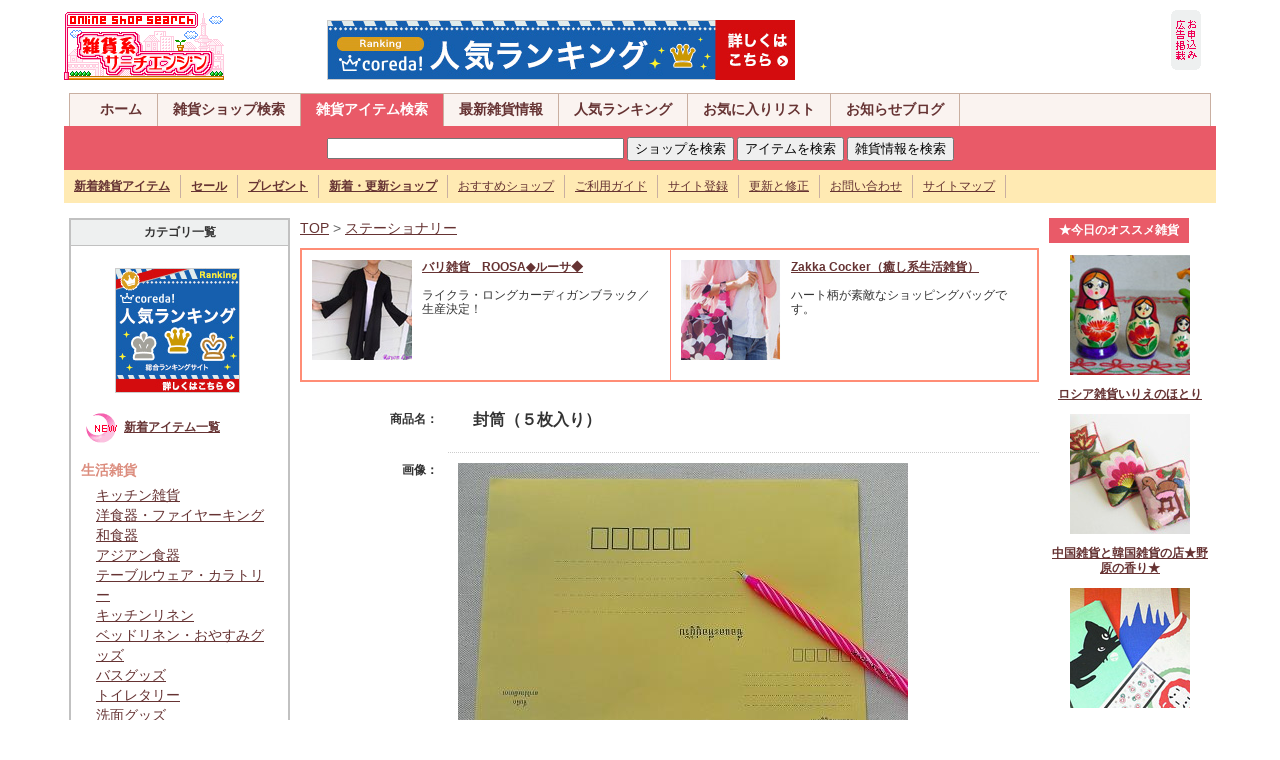

--- FILE ---
content_type: text/html
request_url: https://plus01012.office.synapse.ne.jp/zakka/shopping/detail/1295082510.html
body_size: 28861
content:
<!DOCTYPE html PUBLIC "-//W3C//DTD XHTML 1.0 Transitional//EN" "http://www.w3.org/TR/xhtml1/DTD/xhtml1-transitional.dtd">
<html xmlns="http://www.w3.org/1999/xhtml">
<head>
<meta http-equiv="Content-Type" content="text/html; charset=shift_jis" />
<meta name="description" content="雑貨系サーチエンジンは生活雑貨、インテリア雑貨、ファッション、手作り・ハンドメイド雑貨、輸入雑貨などのオンライン雑貨ショップの検索サイトです。プレゼント、セール、最新情報も満載！">
<meta name="keywords" content="雑貨,雑貨ショップ,生活雑貨,インテリア雑貨,ファッション,手作り雑貨,ハンドメイド雑貨,輸入雑貨,雑貨ショップ専門">
<link rel="stylesheet" href="../../bace.css" type="text/css">
<script type="text/javascript" src="../../base.js" charset="Shift_JIS"></script>
<title>封筒（５枚入り）：雑貨系サーチエンジン</title>
<style type="text/css">
<!--
.font01{font-size:14px;color:#666666;line-height: 20px;}
.font02{font-size:14px;color:#0000ff;line-height: 20px;}
.font03{font-size:14px;color:#666666;line-height: 20px;}
-->
</style>
</head>

<body>
<a name="top"></a>
<div id="grobal_header" class="clearfix">
<div id="grobal_header_logo">
<a href="/zakka/"><img src="/zakka/img/logo.gif" alt="雑貨系サーチエンジンは手作り雑貨、オリジナル雑貨、生活雑貨、輸入雑貨などオンライン雑貨ショップの検索サイトです" width="160" height="70" border="0" /></a>
<span class="right_ad">
<a href="https://px.a8.net/svt/ejp?a8mat=2BU6L6+929L22+2YVI+65EOH" target="_blank">
<img border="0" width="468" height="60" alt="" src="https://www28.a8.net/svt/bgt?aid=140816346548&wid=002&eno=01&mid=s00000013851001033000&mc=1"></a>
<img border="0" width="1" height="1" src="https://www10.a8.net/0.gif?a8mat=2BU6L6+929L22+2YVI+65EOH" alt="">
</span></div>
<div id="grobal_header_ad">
<a href="/zakka/ad/ad.shtml"><img src="/zakka/img/mark/add_enter.gif" width="30" height="60" border="0"></a>
</div></div>

<div id="grobal_navi">
<div id="main_navi" class="clearfix">
<ul>
<li><a href="/zakka/">ホーム</a></li>
<li><a href="/seek/">雑貨ショップ検索</a></li>
<li><a href="/zakka/shopping/" class="focus">雑貨アイテム検索</a></li>
<li><a href="/zakka/news2/">最新雑貨情報</a></li>
<li><a href="/seek/rank.cgi?mode=a_rank">人気ランキング</a></li>
<li><a href="/seek/yomi.cgi?mode=mylink">お気に入りリスト</a></li>
<li><a href="/zakka/blog/">お知らせブログ</a></li>
</ul>
</div>
<div id="search_box" class="clearfix">
<form name="s_sub2" action="http://www.artfesta.net/zakka/shopping/item/search.php" method="get" style="margin:4px">
<input type="text" name="sw" size="35">
<input type="button" onClick="javascript:sSubmit2(1)" value="ショップを検索">
<input type="submit" value="アイテムを検索">
<input type="button" onClick="javascript:sSubmit2(3)" value="雑貨情報を検索">
<input type="hidden" name="ct">
</form>
<form name="s_sub1" action="http://www.artfesta.net/seek/search.cgi" method="get">
<input type="hidden" name="mode" value="search">
<input type="hidden" name="page" value="1">
<input type="hidden" name="sort" value="time_new">
<input type="hidden" name="word">
<input type="hidden" name="method" value="and">
<input type="hidden" name="engine" value="pre">
<input type="hidden" name="open_type" value="0">
<input type="hidden" name="hyouji" value="30">
</form>
<form name="s_sub3" action="http://www.artfesta.net/zakka/cgi/news2/news.cgi" method="post">
<input type="hidden" name="mode" value="search">
<input type="hidden" name="word">
<input type="hidden" name="cond" value="and">
</form>
</div>
<div id="sub_navi" class="clearfix">
<ul>
<li><a href="/zakka/shopping/item/search.php?sw"><strong>新着雑貨アイテム</strong></a></li>
<li><a href="/zakka/cgi/news2/news.cgi?type=2"><strong>セール</strong></a></li>
<li><a href="/zakka/cgi/news2/news.cgi?type=3"><strong>プレゼント</strong></a></li>
<li><a href="/seek/search.cgi?mode=search&amp;search_day=14-0"><strong>新着・更新ショップ</strong></a></li>
<li><a href="/seek/yomi.cgi?mode=m1">おすすめショップ</a></li>
<li><a href="/zakka/info/">ご利用ガイド</a></li>
<li><a href="/zakka/info/regist.shtml">サイト登録</a></li>
<li><a href="/seek/regist_ys.cgi?mode=enter">更新と修正</a></li>
<li><a href="/zakka/info/form.shtml">お問い合わせ</a></li>
<li><a href="/zakka/info/sitemap.shtml">サイトマップ</a></li>
</ul>
</div>
</div>

<table width="90%" border="0" align="center" cellpadding="5" cellspacing="0" >
<tr>
<td valign=top width="20%">
<!-- カテゴリ一覧表示 -->
<table width=100% border=0 cellpadding="0" cellspacing="0" class="tableE">
<tr>
<th valign=top>
カテゴリ一覧</th>
</tr>
<tr>
<td valign=top><p align="center">
<a href="http://px.a8.net/svt/ejp?a8mat=2BU6L6+BQ4DGA+1D9C+5Z6WX" target="_blank">
<img border="0" width="125" height="125" alt="" src="http://www29.a8.net/svt/bgt?aid=140816346709&wid=002&eno=01&mid=s00000006384001004000&mc=1"></a>
<img border="0" width="1" height="1" src="http://www14.a8.net/0.gif?a8mat=2BU6L6+BQ4DGA+1D9C+5Z6WX" alt="">
</p>
<p><img src="/zakka/shopping/img/new2.gif" width="40" height="40" align="absmiddle" />&nbsp;<a href="/zakka/shopping/item/search.php?sw"><strong>新着アイテム一覧</strong></a></p>
</span><span class="font01"><strong class="pink">生活雑貨</strong>
<div class="spaceKT">
<a href="../list/kitchen.html">キッチン雑貨</a><br>
<a href="../list/western_dishes.html">洋食器・ファイヤーキング</a><br>
<a href="../list/japanese_dishes.html">和食器</a><br>
<a href="../list/asian_dishes.html">アジアン食器</a><br>
<a href="../list/tableware.html">テーブルウェア・カラトリー</a><br>
<a href="../list/kitchen_linen.html">キッチンリネン</a><br>
<a href="../list/bed_linen.html">ベッドリネン・おやすみグッズ</a><br>
<a href="../list/bath_goods.html">バスグッズ</a><br>
<a href="../list/toiletries.html">トイレタリー</a><br>
<a href="../list/washing_face_goods.html">洗面グッズ</a><br>
<a href="../list/laundry_goods.html">ランドリーグッズ</a></div>
<strong class="pink">インテリア雑貨</strong>
<div class="spaceKT">
<a href="../list/fabric.html">ファブリック</a><br>
<a href="../list/interior.html">インテリア雑貨</a><br>
<a href="../list/flower_arrangement.html">フラワーアレンジメント</a><br>
<a href="../list/storage.html">収納・小物</a><br>
<a href="../list/furniture.html">家具・棚</a><br>
<a href="../list/illumination_lamp.html">照明・ランプ</a><br>
<a href="../list/antique.html">アンティーク</a><br>
<a href="../list/candle_aroma.html">キャンドル・アロマグッズ</a></div>
<strong class="pink">ファッション小物</strong>
<div class="spaceKT">
<a href="../list/clothes.html">お洋服</a><br>
<a href="../list/room_wear.html">ルームウェア</a><br>
<a href="../list/kids_baby.html">キッズ・ベビー・マタニティ</a><br>
<a href="../list/hair_accessory.html">ヘアアクセ</a><br>
<a href="../list/bag_pouch_wallet.html">バッグ・ポーチ・財布</a><br>
<a href="../list/watch_accessory.html">時計・アクセサリー</a><br>
<a href="../list/stone.html">天然石・パワーストーン</a><br>
<a href="../list/shoes_leather.html">靴・革・ベルト</a><br>
<a href="../list/hat_umbrella.html">帽子・傘・ファッション小物</a><br>
<a href="../list/cosme_goods.html">コスメグッズ</a></div>
<strong class="pink">ハンドメイド雑貨</strong>
<div class="spaceKT">
<a href="../list/doll.html">人形・あみぐるみ・ぬいぐるみ</a><br>
<a href="../list/leather_goods.html">革・レザー小物</a><br>
<a href="../list/linen_goods.html">布小物・リネン雑貨</a><br>
<a href="../list/handmade_soap.html">手作りせっけん・キャンドル</a><br>
<a href="../list/handmade_goods.html">その他ハンドメイド雑貨</a><br>
<a href="../list/cloth.html">布・生地</a><br>
<a href="../list/handmade_material.html">ハンドメイド材料・資材</a><br>
<a href="../list/wrapping.html">ラッピンググッズ</a></div>
<strong class="pink">その他</strong>
<div class="spaceKT">
<a href="../list/gardening_goods.html">ガーデニンググッズ</a><br>
<a href="../list/pet_goods.html">ペットグッズ</a><br>
<a href="../list/foliage_plant.html">花・観葉植物</a><br>
<a href="../list/stationary.html">ステーショナリー</a><br>
<a href="../list/postcard.html">絵本・ポストカード</a><br>
<a href="../list/notebook.html">日記・手帳</a><br>
<a href="../list/eco_goods.html">エコグッズ</a></div>
</span>
</td>
</tr>
</table>
<!-- /カテゴリ一覧表示 -->
</td>
<td valign=top width="65%">
<!-- ナビゲーション -->
<span class="font01"><a href="http://www.artfesta.net/zakka/">TOP</a> > <a href="../list/stationary.html">ステーショナリー</a></span>
<br>
<!-- /ナビゲーション -->
<!-- ★雑貨系広告A -->
<table border="0" cellpadding="0" cellspacing="0" class="tableADA" align="center">
      <tr>
        <td width="50%">
          <table width="100%" border="0" cellpadding="0" cellspacing="0" class="tableNone">
            <tr>
              <td><a id="za_a301" href="http://www.roosa-bali.com/" target="_blank"><img src="http://www.artfesta.net/cgi/apAd/img/301.jpg?1410087345" alt="バリ雑貨　ROOSA◆ルーサ◆" title="バリ雑貨　ROOSA◆ルーサ◆" name="za_i301" width="100" height="100" border="0" id="za_i301"></a></td>
              <td align="left" valign="top"><strong><a id="za_at301" href="http://www.roosa-bali.com/" target="_blank">バリ雑貨　ROOSA◆ルーサ◆</a></strong><br><br>
                <div id="za_t301">ライクラ・ロングカーディガンブラック／生産決定！ <span id="za_n301" class="red r10"></span></div>
                </td>
            </tr>
          </table>
        </td>
        <td width="50%">
          <table width="100%" border="0" cellpadding="0" cellspacing="0" class="tableNone">
            <tr>
              <td><a id="za_a208" href="http://www.rakuten.co.jp/zakkacocker/" target="_blank"><img src="http://www.artfesta.net/cgi/apAd/img/208.jpg?1410087072" alt="Zakka Cocker（癒し系生活雑貨）" title="Zakka Cocker（癒し系生活雑貨）" name="za_i208" width="100" height="100" border="0" id="za_i208"></a></td>
              <td align="left" valign="top"><strong><a id="za_at208" href="http://www.rakuten.co.jp/zakkacocker/" target="_blank">Zakka Cocker（癒し系生活雑貨）</a></strong><br><br>
                <div id="za_t208">ハート柄が素敵なショッピングバッグです。  <span id="za_n208" class="red r10"></span></div>
                </td>
            </tr>
          </table>
        </td>
      </tr>
    </table>

<!-- ★雑貨系広告Aここまで -->
<table border=0 cellpadding=10 cellspacing=0>
	<tr>
	<td align=right width=20%><strong>商品名：</strong></td>
	<td width=80% class="item_line"><h1>封筒（５枚入り）</h1></td>
	</tr>
	<tr>
	<td width="20%" align=right valign=top><strong>画像：</strong></td>
	<td width="80%" class="item_line"><img src="../img/1295082510.jpg" border=0></td>
	</tr>
	<tr>
	<td width="20%" align=right valign=top><strong>価格：</strong></td>
	<td width="80%" class="item_line"><span class="r14 red">180円(税込)</span></td>
	</tr>
	<tr>
	<td width="20%" align=right valign=top><strong>取扱いショップ：</strong></td>
	<td width="80%" class="item_line"><a href="http://www.88cart.net/pagopago/" target="_blank" class="r14"><strong>pagopago</strong></a>　<a href="../item/search.php?sw=pagopago&ct="><img src="/zakka/shopping/img/item_all.gif" alt="全登録アイテムを見る" width="132" height="18" border="0" align="absmiddle"></a></td>
	</tr>
	<tr>
	<td width="20%" align=right valign=top><strong>商品紹介：</strong></td>
	<td width="80%" class="item_line"><span class="r14" style="line-height: 20px;">タイでは国内便、国際便問わず、一般的に使われている封筒ですが、日本の郵便番号は７ケタのため枠内におさまりません。<br>なのでご使用の際は、定規などで枠を記載していただく必要があります。<br>□□□ー□□・・<br><br>横２３×縦１６㎝　５枚入り</span></td>
	</tr>
	<tr>
	<td width="20%" align=right valign=top>&nbsp;</td>
	<td width="80%" align=right valign=bottom>
    <img src="../img/point.gif" width="20" height="16" align="absmiddle"><span class="font01"><a href="http://www.88cart.net/pagopago/" target="_blank">この商品の販売ページへ</a>　　<img src="../img/point.gif" width="20" height="16" align="absmiddle"><a href="../item/shop_mail.php?id=1295082510">ショップに質問メールを送る</a></font></td>
	</tr>
	</table>
<p align="right">登録日：11/01/15 18:08</p>
<p align="center" class="red">※ 商品によっては在庫切れや価格が変更になっている場合がございますので予めご了承下さい。</p>
<div align="center">
<script type="text/javascript"><!--
google_ad_client = "pub-7232259968089803";
/* 336x280, 作成済み 09/11/07 */
google_ad_slot = "2300021475";
google_ad_width = 336;
google_ad_height = 280;
//-->
</script>
<script type="text/javascript"
src="http://pagead2.googlesyndication.com/pagead/show_ads.js">
</script>
</div>
<p align="center"><INPUT type="button" onclick="history.back()" name="back" value="前ページへ戻る"></p>
<div class="item_new" align="center">
<b class="pink r14">★新着雑貨アイテムPICKUP★</b>&nbsp;<img src="../img/new.gif" align="absmiddle">

<table border=0 cellpadding=5 cellspacing=0 width="95%">
<tr>
<td width="33%" align=center>
<a href="http://www.artfesta.net/zakka/shopping/detail/1658971939.html"><img 
src="http://www.artfesta.net/zakka/shopping/img_thum/1658971939.jpg" 
border=0><br><font style="line-height: 18px;"><strong>朝顔のドイリー</strong></a><br><span class="red">3,000円(税込)</span></font>
</td><td width="33%" align=center>
<a href="http://www.artfesta.net/zakka/shopping/detail/1657003768.html"><img 
src="http://www.artfesta.net/zakka/shopping/img_thum/1657003768.jpg" 
border=0><br><font style="line-height: 18px;"><strong>おめかし袖のブラウス</strong></a><br><span class="red">7,800円(税込)</span></font>
</td><td width="33%" align=center>
<a href="http://www.artfesta.net/zakka/shopping/detail/1654066783.html"><img 
src="http://www.artfesta.net/zakka/shopping/img_thum/1654066783.jpg" 
border=0><br><font style="line-height: 18px;"><strong>透かしもように陶酔するキャミワンピ</strong></a><br><span class="red">15,800円(税込)</span></font>
</td></tr>
<tr>
<td width="33%" align=center>
<a href="http://www.artfesta.net/zakka/shopping/detail/1651215934.html"><img 
src="http://www.artfesta.net/zakka/shopping/img_thum/1651215934.jpg" 
border=0><br><font style="line-height: 18px;"><strong>おぼろげに咲くワンピース</strong></a><br><span class="red">9,800円(税込)</span></font>
</td><td width="33%" align=center>
<a href="http://www.artfesta.net/zakka/shopping/detail/1648622141.html"><img 
src="http://www.artfesta.net/zakka/shopping/img_thum/1648622141.jpg" 
border=0><br><font style="line-height: 18px;"><strong>蝶のうたげブラウス</strong></a><br><span class="red">8,800円(税込)</span></font>
</td><td width="33%" align=center>
<a href="http://www.artfesta.net/zakka/shopping/detail/1644988941.html"><img 
src="http://www.artfesta.net/zakka/shopping/img_thum/1644988941.jpg" 
border=0><br><font style="line-height: 18px;"><strong>エンブロイダリーの小世界ワンピ</strong></a><br><span class="red">9,800円(税込)</span></font>
</td></tr>
<tr>
<td width="33%" align=center>
<a href="http://www.artfesta.net/zakka/shopping/detail/1640676047.html"><img 
src="http://www.artfesta.net/zakka/shopping/img_thum/1640676047.jpg" 
border=0><br><font style="line-height: 18px;"><strong>レトロに酔いしれるスカート</strong></a><br><span class="red">8,800円(税込)</span></font>
</td><td width="33%" align=center>
<a href="http://www.artfesta.net/zakka/shopping/detail/1638252381.html"><img 
src="http://www.artfesta.net/zakka/shopping/img_thum/1638252381.jpg" 
border=0><br><font style="line-height: 18px;"><strong>ゴブランの誘惑サロペスカート</strong></a><br><span class="red">8,800円(税込)</span></font>
</td><td width="33%" align=center>
<a href="http://www.artfesta.net/zakka/shopping/detail/1635230508.html"><img 
src="http://www.artfesta.net/zakka/shopping/img_thum/1635230508.jpg" 
border=0><br><font style="line-height: 18px;"><strong>アップリケのおまじないワンピース</strong></a><br><span class="red">8,800円(税込)</span></font>
</td></tr>
</table><br>

<p align="right" class="r14"><img src="../img/point.gif" width="20" height="16" align="absmiddle"><a href="/zakka/shopping/item/search.php?sw" target="_self"><strong>新着雑貨アイテムをもっと見る</strong></a></p>
</div>
</td>
<td valign=top width="15%">
<table width="140" border="0" cellspacing="5" cellpadding="0" bgcolor="#E95A68">
<tr align="center">
<td colspan="2" class="tab"><b class="white">★今日のオススメ雑貨</b></td>
</tr>
</table>
<div align="center">
      <p><a id="zb_310" href="http://www.irie-hotori.com/" target="_blank">
        <img src="http://www.artfesta.net/cgi/apAd/img/310.jpg?1410087601" alt="ロシア雑貨いりえのほとり" title="ロシア雑貨いりえのほとり" name="zb_i310" width="120" height="120" border="0" id="zb_i310"><br>
        <div id="zb_t310"><b>ロシア雑貨いりえのほとり</b></div>
      </a></p>
      <p><a id="zb_2012" href="http://homepage3.nifty.com/noharanokaori/" target="_blank">
        <img src="http://www.artfesta.net/cgi/apAd/img/2012.jpg?1410965824" alt="中国雑貨と韓国雑貨の店★野原の香り★" title="中国雑貨と韓国雑貨の店★野原の香り★" name="zb_i2012" width="120" height="120" border="0" id="zb_i2012"><br>
        <div id="zb_t2012"><b>中国雑貨と韓国雑貨の店★野原の香り★</b></div>
      </a></p>
      <p><a id="zb_313" href="http://akaneko-tama.com/" target="_blank">
        <img src="http://www.artfesta.net/cgi/apAd/img/313.jpg?1410087956" alt="赤猫たま商店" title="赤猫たま商店" name="zb_i313" width="120" height="120" border="0" id="zb_i313"><br>
        <div id="zb_t313"><b>赤猫たま商店</b></div>
      </a></p>
      <p><a id="zb_323" href="http://www.gamalic-party.com/" target="_blank">
        <img src="http://www.artfesta.net/cgi/apAd/img/323.jpg?1410087802" alt="アートがま口のガマリック*パーティ" title="アートがま口のガマリック*パーティ" name="zb_i323" width="120" height="120" border="0" id="zb_i323"><br>
        <div id="zb_t323"><b>アートがま口のガマリック*パーティ</b></div>
      </a></p>
      <p><a id="zb_312" href="http://www.bises-net.co.jp/" target="_blank">
        <img src="http://www.artfesta.net/cgi/apAd/img/312.jpg?1410087513" alt="生活雑貨のBISES(ビズ）" title="生活雑貨のBISES(ビズ）" name="zb_i312" width="120" height="120" border="0" id="zb_i312"><br>
        <div id="zb_t312"><b>生活雑貨のBISES(ビズ）</b></div>
      </a></p>
      <p><a id="zb_217" href="http://www.e-grap.com/gamelanball/tokobead02.html" target="_blank">
        <img src="http://www.artfesta.net/cgi/apAd/img/217.jpg?1462326038" alt="grap" title="grap" name="zb_i217" width="120" height="120" border="0" id="zb_i217"><br>
        <div id="zb_t217"><b>grap</b></div>
      </a></p>
      <p><a id="zb_326" href="http://www.happy2-bali.com/" target="_blank">
        <img src="http://www.artfesta.net/cgi/apAd/img/326.jpg?1462325962" alt="HAPPY HAPPY BALI" title="HAPPY HAPPY BALI" name="zb_i326" width="120" height="120" border="0" id="zb_i326"><br>
        <div id="zb_t326"><b>HAPPY HAPPY BALI</b></div>
      </a></p>
      <p><a id="zb_2020" href="http://chica-n43.shop-pro.jp/" target="_blank">
        <img src="http://www.artfesta.net/cgi/apAd/img/2020.jpg?1427942829" alt="chica online store" title="chica online store" name="zb_i2020" width="120" height="120" border="0" id="zb_i2020"><br>
        <div id="zb_t2020"><b>chica online store</b></div>
      </a></p>
</div>

<br>
<table width="130" border="0" align="center" cellpadding="0" cellspacing="0" class="tableA">
  <tr>
    <th>
<form action="http://www.artfesta.net/seek/regist_ys.cgi" method="post" style="margin: 5px">
<input type=hidden name=in_mode value=mente>
<input type=hidden name=Smode_name value=mente>
【記事投稿】<br>サイトID: 
<input type=text name=id value="" size=4>
<br>PASS: 
<input type=password name=pass value="" size=8>
<input type=submit value="ログイン" name="submit">
</form>	</th>
  </tr>
</table>
</td>
</tr>
</table>
<!--フッター開始-->
<br>
<table width="85%"  border="0" cellpadding="0" cellspacing="0" class="tableE" align="center">
<tr>
<th colspan="2">雑貨ショップ検索カテゴリ
  （店舗で検索する）<div align="right"><img src="/zakka/img/mark/point2.gif" width="20" height="16" align="absmiddle" /><a href="/zakka/shopping/"><strong>雑貨アイテム検索はこちら</strong></a></div></th>
</tr>
<tr valign="top">
<td width="50%"><img src="/zakka/img/mark/leaf1.gif" width="11" height="11" align="absmiddle"><a href="/seek/html/01.html" class="kt">生活雑貨</a><br>
<div class="spaceKT" style="line-height:2em;">
<a href="/seek/html/01_01.html">食器、テーブルウェア</a>, 
<a href="/seek/html/01_05.html">和食器</a>, 
<a href="/seek/html/01_10.html">洋食器・ファイヤーキング</a>, <a href="/seek/html/01_20.html">キッチン雑貨</a>, 
<a href="/seek/html/01_25.html">収納</a>, 
<a href="/seek/html/01_30.html">バス、トイレタリー</a>, 
<a href="/seek/html/01_35.html">寝具</a>, 
<a href="/seek/html/01_40.html">リネン雑貨・ファブリック</a>, 
<a href="/seek/html/01_45.html">携帯電話小物</a></div>
<img src="/zakka/img/mark/leaf1.gif" width="11" height="11" align="absmiddle"> <a href="/seek/html/02.html" class="kt">ファッション、小物雑貨</a><br>
<div class="spaceKT" style="line-height:2em;">
<a href="/seek/html/02_01.html">Tシャツ</a>, 
<a href="/seek/html/02_05.html">レディース服</a>, 
<a href="/seek/html/02_10.html">メンズ服</a>, 
<a href="/seek/html/02_15.html">キッズ、ベビー、マタニティ</a>, 
 
<a href="/seek/html/02_20.html">帽子</a>, 
<a href="/seek/html/02_25.html">バッグ、財布</a>, 
<a href="/seek/html/02_26.html">くつ、かさ</a>, 
<a href="/seek/html/02_30.html">化粧小物</a>, 
<a href="/seek/html/02_35.html">その他小物</a>, 
<a href="/seek/html/02_40.html">ジュエリー、アクセサリー</a>, 
<a href="/seek/html/02_45.html">宝石・天然石</a>, 
<a href="/seek/html/02_50.html">ビーズ</a>, 
<a href="/seek/html/02_55.html">ピアス・イアリング</a></div>
<img src="/zakka/img/mark/leaf1.gif" width="11" height="11" align="absmiddle"> <a href="/seek/html/03.html" class="kt">インテリア雑貨</a><br>
<div class="spaceKT" style="line-height:2em;">
<a href="/seek/html/03_01.html">家具</a>, 
<a href="/seek/html/03_05.html">インテリア小物</a>, 
<a href="/seek/html/03_10.html">カーテン、ブラインド</a>, 
<a href="/seek/html/03_15.html">カーペット、じゅうたん</a>, 
<a href="/seek/html/03_20.html">照明</a>, 
<a href="/seek/html/03_20_01.html">ろうそく、キャンドル</a>, 
<a href="/seek/html/03_20_05.html">ランプ</a>, 
<a href="/seek/html/03_25.html">ウェルカムボード</a></div>
<img src="/zakka/img/mark/leaf1.gif" width="11" height="11" align="absmiddle"> <a href="/seek/html/04.html" class="kt">ハンドメイド雑貨</a><br>
<div class="spaceKT" style="line-height:2em;">
<a href="/seek/html/04_01.html">ハンドメイド</a>, 
<a href="/seek/html/04_05.html">おもちゃ、ぬいぐるみ</a>, 
<a href="/seek/html/04_06.html">はんこ・スタンプ</a>, 
<a href="/seek/html/04_07.html">せっけん</a>, 
<a href="/seek/html/04_08.html">ビーズ</a>, 
<a href="/seek/html/04_30.html">紙</a>, 
<a href="/seek/html/04_35.html">ガラス</a>, 
<a href="/seek/html/04_40.html">革（レザー）</a>, 
<a href="/seek/html/04_45.html">金属</a>, 
<a href="/seek/html/04_55.html">陶磁器</a>, 
<a href="/seek/html/04_60.html">粘土</a>, 
<a href="/seek/html/04_65.html">花（フラワー）</a>, 
<a href="/seek/html/04_70.html">布物</a>, 
<a href="/seek/html/04_70_01.html">パッチワーク・キルト</a>, 
<a href="/seek/html/04_70_05.html">フェルト</a>, 
<a href="/seek/html/04_75.html">木竹工</a></div>
<img src="/zakka/img/mark/leaf1.gif" width="11" height="11" align="absmiddle" /> <a href="/seek/html/05.html" class="kt">その他雑貨</a><br />
<div class="spaceKT" style="line-height:2em;">
<a href="/seek/html/05_01.html">ステーショナリー</a>, 
<a href="/seek/html/05_10.html">ペットグッズ</a>, 
<a href="/seek/html/05_15.html">ガーデニング</a>, 
<a href="/seek/html/05_20.html">アート、デザイン</a>, 
<a href="/seek/html/05_25.html">ポストカード</a>, 
<a href="/seek/html/05_30.html">絵画、絵本</a></div></td>
<td width="50%">
<img src="/zakka/img/mark/leaf1.gif" width="11" height="11" align="absmiddle" /> <a href="/seek/html/06.html" class="kt">輸入雑貨</a><br />
<div class="spaceKT" style="line-height:2em;">
<a href="/seek/html/06_01.html">アジア</a>, 
<a href="/seek/html/06_05.html">アメリカ雑貨</a>, 
<a href="/seek/html/06_05_10.html">ラテンアメリカ雑貨</a>, 
<a href="/seek/html/06_10.html">アフリカ雑貨</a>, 
<a href="/seek/html/06_15.html">ヨーロッパ雑貨</a></div>
<img src="/zakka/img/mark/leaf1.gif" width="11" height="11" align="absmiddle" /> <a href="/seek/html/07.html" class="kt">雑貨ショップ店舗</a><br />
<div class="spaceKT" style="line-height:2em;">
<a href="/seek/html/07_01.html">北海道</a>, 
<a href="/seek/html/07_05.html">東北</a>, 
<a href="/seek/html/07_10.html">関東</a>, <a href="/seek/html/07_15.html">甲信越</a>, <a href="/seek/html/07_20.html">中部</a>, <a href="/seek/html/07_25.html">北陸</a>, 
<a href="/seek/html/07_30.html">近畿</a>, 
<a href="/seek/html/07_35.html">中国</a>, 
<a href="/seek/html/07_40.html">四国</a>, 
<a href="/seek/html/07_45.html">九州・沖縄</a>, 
<a href="/seek/html/07_50.html">実店舗なし</a>, 
<a href="/seek/html/07_55.html">海外</a></div>
<img src="/zakka/img/mark/leaf1.gif" width="11" height="11" align="absmiddle" /> <a href="/seek/html/08.html" class="kt">雑貨テイスト別</a><br />
<div class="spaceKT" style="line-height:2em;">
<a href="/seek/html/08_01.html">和風</a>, 
<a href="/seek/html/08_05.html">アジアンテイスト</a>, 
<a href="/seek/html/08_10.html">アンティーク</a>, 
<a href="/seek/html/08_15.html">エスニック</a>, 
<a href="/seek/html/08_20.html">アメリカン</a>, 
<a href="/seek/html/08_25.html">カントリー</a>, 
<a href="/seek/html/08_30.html">クラシック</a>, 
<a href="/seek/html/08_35.html">ナチュラル</a>, 
<a href="/seek/html/08_40.html">ヒーリング</a>, 
<a href="/seek/html/08_45.html">モダン</a>, 
<a href="/seek/html/08_50.html">レトロ</a>, 
<a href="/seek/html/08_55.html">動物モチーフ</a></div>
<img src="/zakka/img/mark/leaf1.gif" width="11" height="11" align="absmiddle" /> <a href="/seek/html/09.html" class="kt">行事・目的別</a><br />
<div class="spaceKT" style="line-height:2em;">
<a href="/seek/html/09_01.html">四季の行事</a>, 
<a href="/seek/html/09_01_01.html">お正月</a>, 
<a href="/seek/html/09_01_05.html">バレンタイン</a>, 
<a href="/seek/html/09_01_10.html">ホワイトデー</a>, 
<a href="/seek/html/09_01_15.html">入学、卒業</a>, 
<a href="/seek/html/09_01_20.html">母の日・父の日</a>, 
<a href="/seek/html/09_01_25.html">ハロウィン</a>, 
<a href="/seek/html/09_01_30.html">クリスマス</a>, 
<a href="/seek/html/09_05.html">ギフト</a>, 
<a href="/seek/html/09_10.html">ブライダル</a>, 
<a href="/seek/html/09_15.html">アウトドア</a>, 
<a href="/seek/html/09_20.html">トラベル</a></div>
<img src="/zakka/img/mark/leaf1.gif" width="11" height="11" align="absmiddle" /> <a href="/seek/html/10.html" class="kt">雑貨ショップ支援</a><br />
<div class="spaceKT" style="line-height:2em;">
<a href="/seek/html/10_01.html">ショップ支援</a>, 
<a href="/seek/html/10_05.html">検索・リンク集</a>, 
<a href="/seek/html/10_10.html">アクセスアップ</a>, 
<a href="/seek/html/10_20.html">ホームページ作成</a></div>
<div align="right"><img src="/zakka/img/mark/point2.gif" width="20" height="16" align="absmiddle" /><b><a href="/seek/search.cgi?mode=search&amp;search_day=14-0">新着・更新ショップ</a></b>　<img src="/zakka/img/mark/point2.gif" width="20" height="16" align="absmiddle" /><b><a href="/seek/yomi.cgi?mode=m1">おすすめショップ</a></b>　<img src="/zakka/img/mark/point2.gif" width="20" height="16" align="absmiddle" /><b><a href="/seek/rank.cgi?mode=a_rank">人気ランキング</a></b></div></td>
</tr>
</table>
<br />
<!--カテゴリここまで-->
<br>
<table width="90%" border="0" align="center" cellpadding="0" cellspacing="0" bgcolor="#FFEEEE">
<tr> 
<td align="center" class="footer"> <table width="100%" border="0" cellpadding="4" cellspacing="0">
<tr> 
<td align="center"><a href="/zakka/info/">ご利用ガイド</a>　|　<a href="/zakka/info/regist.shtml">サイト登録</a>　|　<a href="/zakka/ad/ad.shtml">広告掲載</a>　|　<a href="/zakka/info/form.shtml">お問い合わせ</a>　|　<a href="/zakka/info/sitemap.shtml">サイトマップ</a>　|　<a href="/zakka/"><b>トップページ</b></a></td>
</tr>
</table></td>
</tr>
</table>
<table width="90%" border="0" align="center" cellpadding="4" cellspacing="0" bgcolor="#FFFFFF">
<tr> 
<td align="center"><img src ="http://www.sa-ga-so.net/c/c.cgi?id=1&type=total&start=1" width="1" height="1" align="absmiddle">サイト内の画像・文章等の無断転載・複製を禁止します<br>
Copyright (c) 2001-2008 <a href="http://www.appleberry.co.jp/">APPLEBERRY</a> All 
Rights Reserved.</td>
</tr>
</table>
<p align="center"><a href="http://www.artfesta.net/zakka/"><strong>手作り雑貨、生活雑貨、輸入雑貨の検索サイト[雑貨系サーチエンジン]</strong></a></p>
<!--Google Analyticsここから-->
<script src="http://www.google-analytics.com/urchin.js" type="text/javascript">
</script>
<script type="text/javascript">
_uacct = "UA-724149-2";
urchinTracker();
</script>
<!--Google Analyticsここまで-->
<!--フッター終わりー-->

</body>
</html>


--- FILE ---
content_type: application/javascript
request_url: https://plus01012.office.synapse.ne.jp/zakka/base.js
body_size: 2931
content:
<!--
function MM_swapImgRestore() { //v3.0
  var i,x,a=document.MM_sr; for(i=0;a&&i<a.length&&(x=a[i])&&x.oSrc;i++) x.src=x.oSrc;
}

function MM_preloadImages() { //v3.0
  var d=document; if(d.images){ if(!d.MM_p) d.MM_p=new Array();
    var i,j=d.MM_p.length,a=MM_preloadImages.arguments; for(i=0; i<a.length; i++)
    if (a[i].indexOf("#")!=0){ d.MM_p[j]=new Image; d.MM_p[j++].src=a[i];}}
}

function MM_findObj(n, d) { //v4.01
  var p,i,x;  if(!d) d=document; if((p=n.indexOf("?"))>0&&parent.frames.length) {
    d=parent.frames[n.substring(p+1)].document; n=n.substring(0,p);}
  if(!(x=d[n])&&d.all) x=d.all[n]; for (i=0;!x&&i<d.forms.length;i++) x=d.forms[i][n];
  for(i=0;!x&&d.layers&&i<d.layers.length;i++) x=MM_findObj(n,d.layers[i].document);
  if(!x && d.getElementById) x=d.getElementById(n); return x;
}

function MM_swapImage() { //v3.0
  var i,j=0,x,a=MM_swapImage.arguments; document.MM_sr=new Array; for(i=0;i<(a.length-2);i+=3)
   if ((x=MM_findObj(a[i]))!=null){document.MM_sr[j++]=x; if(!x.oSrc) x.oSrc=x.src; x.src=a[i+2];}
}
//-->
<!--HPB_SCRIPT_CODE_40
// _HpbJumpURL: 指定したURLにジャンプします。
//
function _HpbJumpURL(url) 
{
  if (url != '')
  {
    window.location = url;
  }
}
//-->

<!--
function MM_reloadPage(init) {  //reloads the window if Nav4 resized
  if (init==true) with (navigator) {if ((appName=="Netscape")&&(parseInt(appVersion)==4)) {
    document.MM_pgW=innerWidth; document.MM_pgH=innerHeight; onresize=MM_reloadPage; }}
  else if (innerWidth!=document.MM_pgW || innerHeight!=document.MM_pgH) location.reload();
}
MM_reloadPage(true);

function MM_showHideLayers() { //v6.0
  var i,p,v,obj,args=MM_showHideLayers.arguments;
  for (i=0; i<(args.length-2); i+=3) if ((obj=MM_findObj(args[i]))!=null) { v=args[i+2];
    if (obj.style) { obj=obj.style; v=(v=='show')?'visible':(v=='hide')?'hidden':v; }
    obj.visibility=v; }
}
//-->

<!--
function sSubmit1(n) {
	w = document.s_sub1.word.value;
	if (n == 1) {
		document.s_sub1.word.value = w;
		document.s_sub1.submit();
	} else if (n == 2) {
		document.s_sub2.sw.value = w;
		document.s_sub2.submit();
	} else if (n == 3) {
		document.s_sub3.word.value = w;
		document.s_sub3.submit();
	}
}
//-->

<!--
function sSubmit2(n) {
	var w = document.s_sub2.sw.value;
	if (n == 1) {
		document.s_sub1.word.value = w;
		document.s_sub1.submit();
	} else if (n == 2) {
		document.s_sub2.sw.value = w;
		document.s_sub2.submit();
	} else if (n == 3) {
		document.s_sub3.word.value = w;
		document.s_sub3.submit();
	}
}
//-->

<!--
function sSubmit3(n) {
	var w = document.s_sub3.word.value;
	if (n == 1) {
		document.s_sub1.word.value = w;
		document.s_sub1.submit();
	} else if (n == 2) {
		document.s_sub2.sw.value = w;
		document.s_sub2.submit();
	} else if (n == 3) {
		document.s_sub3.word.value = w;
		document.s_sub3.submit();
	}
}
//-->